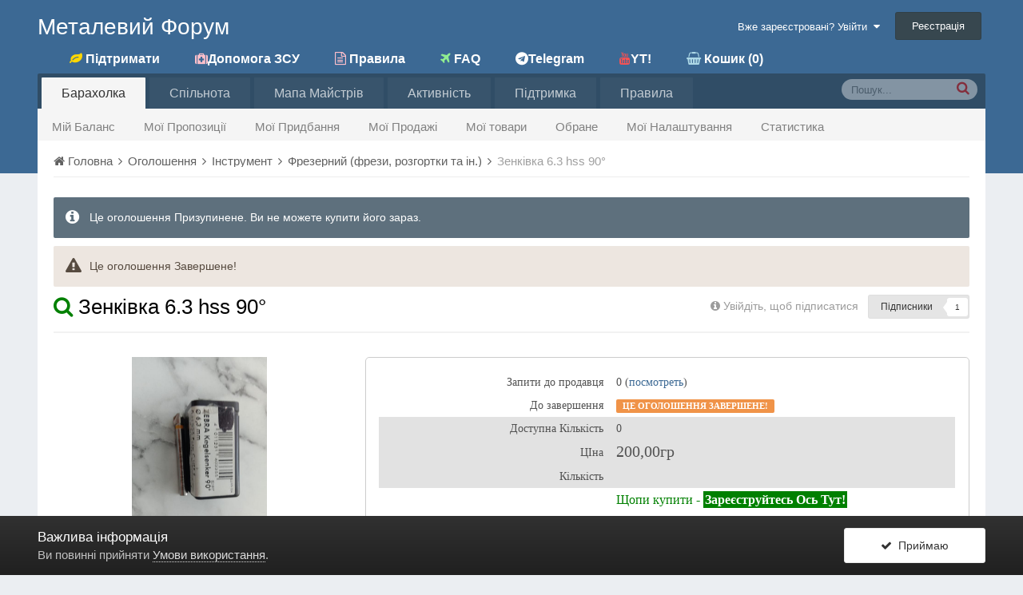

--- FILE ---
content_type: text/html;charset=UTF-8
request_url: http://chipmaker.com.ua/index.php?/classifieds/item/325400-%D0%B7%D0%B5%D0%BD%D0%BA%D1%96%D0%B2%D0%BA%D0%B0-63-hss-90%C2%B0
body_size: 18246
content:
<!DOCTYPE html><html lang="uk-UA" dir="ltr"><head><!-- 'test' "test" --><title>Зенківка 6.3 hss 90° - Фрезерний (фрези, розгортки та ін.) - Металічний форум</title>
<!--[if lt IE 9]>
         <link rel="stylesheet" type="text/css" href="http://chipmaker.com.ua/uploads/css_built_1/5e61784858ad3c11f00b5706d12afe52_ie8.css.768e2cf4102c38eebacbe9481de92b84.css">
          <script src="//chipmaker.com.ua/applications/core/interface/html5shiv/html5shiv.js"></script>
       <![endif]-->
      
     
<!-- For Viber -->

  <meta property="og:image_1" content="{\IPS\Output::i()->metaTags['og:image']|raw}" /> 


<meta charset="utf-8">

	<meta name="viewport" content="width=device-width, initial-scale=1">



	
		
			
				<meta property="og:image" content="http://chipmaker.com.ua/uploads/monthly_2024_07/IMG-20240709-WA0062_082801.thumb.jpg.423bbf9c4726d82108ce571457584c2f.jpg">
			
		
	

	
		
			
				<meta property="og:image_1" content="http://chipmaker.com.ua/uploads/monthly_2024_07/IMG-20240709-WA0062_082801.thumb.jpg.423bbf9c4726d82108ce571457584c2f.jpg">
			
		
	

	
		
			
				<meta name="description" content="Зенківка d6.3 виробництва Німеччини 
Виготовлено з швидкорізної сталі hsse
По алюмінію ">
			
		
	

	
		
			
				<meta property="og:title" content="Зенківка 6.3 hss 90°">
			
		
	

	
		
			
				<meta property="og:type" content="object">
			
		
	

	
		
			
				<meta property="og:url" content="http://chipmaker.com.ua/index.php?app=classifieds&amp;module=classifieds&amp;controller=view&amp;id=325400">
			
		
	

	
		
			
				<meta property="og:description" content="Зенківка d6.3 виробництва Німеччини 
Виготовлено з швидкорізної сталі hsse
По алюмінію ">
			
		
	

	
		
			
				<meta property="og:updated_time" content="2024-07-11T21:08:19Z">
			
		
	

	
		
			
				<meta property="og:site_name" content="Металічний форум">
			
		
	

	
		
			
				<meta property="og:locale" content="uk_UA">
			
		
	

<meta name="theme-color" content="#3c6994">
<link rel="canonical" href="http://chipmaker.com.ua/index.php?app=classifieds&amp;module=classifieds&amp;controller=view&amp;id=325400" />


      <!-- include css next -->
     
<!-- **1 -->



<!--  css check 1 -->

	<link rel='stylesheet' href='//chipmaker.com.ua/uploads/css_built_1/341e4a57816af3ba440d891ca87450ff_framework.css.58c0a679a524418381c61427ce58bfc9.css?v=3ffb2c9035' media='all'>


<!--  css check 1 -->

	<link rel='stylesheet' href='//chipmaker.com.ua/uploads/css_built_1/05e81b71abe4f22d6eb8d1a929494829_responsive.css.a60d034d79213b6cf6171d9b5c558f48.css?v=3ffb2c9035' media='all'>


<!--  css check 1 -->

	<link rel='stylesheet' href='//chipmaker.com.ua/uploads/css_built_1/20446cf2d164adcc029377cb04d43d17_flags.css.5741f8c6945d77f820a244372dbd818d.css?v=3ffb2c9035' media='all'>


<!--  css check 1 -->

	<link rel='stylesheet' href='//chipmaker.com.ua/uploads/css_built_1/90eb5adf50a8c640f633d47fd7eb1778_core.css.292482de9045f09786e45d6e7e4b8daf.css?v=3ffb2c9035' media='all'>


<!--  css check 1 -->

	<link rel='stylesheet' href='//chipmaker.com.ua/uploads/css_built_1/5a0da001ccc2200dc5625c3f3934497d_core_responsive.css.a58f9602c57db6f4726fd2b49809f9e2.css?v=3ffb2c9035' media='all'>


<!--  css check 1 -->

	<link rel='stylesheet' href='//chipmaker.com.ua/uploads/css_built_1/f2cdaaf0c4757a8d70ccb4cd6b146bfe_classifieds.css.fd1795b3275005db4d58a14324487f29.css?v=3ffb2c9035' media='all'>


<!-- **2 -->


<link rel='stylesheet' href='//chipmaker.com.ua/uploads/css_built_1/258adbb6e4f3e83cd3b355f84e3fa002_custom.css.8d8329bbb0418bf922f07daee8f177a6.css?v=3ffb2c9035' media='all'>




<link rel='stylesheet' href='/cust/style.css' media='all'>
<link rel='stylesheet' href='/cust/css/flag-icon.min.css' media='all'>
	 <!-- end include css  -->      
     
     


<link rel='shortcut icon' href='/uploads/chip3.ico' />

     <meta itemprop="url" content="//chipmaker.com.ua/">
<meta_legacy itemprop="url" content="http://chipmaker.com.ua/"></meta_legacy></head><body class="ipsApp ipsApp_front ipsJS_none ipsClearfix " data-controller="core.front.core.app"  data-message=""  data-pageapp="classifieds" data-pagelocation="front" data-pagemodule="classifieds" data-pagecontroller="view" itemscope itemtype="http://schema.org/WebSite">
    



    
    



  
    
    <div class="test" style="display:none;">
      wtf!
		

	<ul id="elUserNav" class="ipsList_inline cSignedOut ipsClearfix ipsResponsive_hidePhone ipsResponsive_block">
<!-- ARSEN 1115A+ASD  here -->
	


	<li class='cUserNav_icon ipsHide' id='elCart_container'></li>
	<li class='elUserNav_sep ipsHide' id='elCart_sep'></li>

<li id="elSignInLink">
			
				<a href="//chipmaker.com.ua/index.php?/login/" data-ipsmenu-closeonclick="false" data-ipsmenu id="elUserSignIn">
					Вже зареєстровані? Увійти  <i class="fa fa-caret-down"></i>
				</a>
			
			
<div id="elUserSignIn_menu" class="ipsMenu ipsMenu_auto ipsHide">
	<div data-role="loginForm">
		
			<div class="ipsColumns ipsColumns_noSpacing">
				<div class="ipsColumn ipsColumn_wide" id="elUserSignIn_internal">
		
		
			
				
<form accept-charset="utf-8" class="ipsPad ipsForm ipsForm_vertical" method="post" action="http://chipmaker.com.ua/index.php?/login/" data-ipsValidation novalidate>
	<input type="hidden" name="login__standard_submitted" value="1">
	
		<input type="hidden" name="csrfKey" value="60b8de786e9223d65e71587988cb7938">
	
	<h4 class="ipsType_sectionHead">Увійти</h4>
	<br><br>
	<ul class="ipsList_reset">
		
			
				
					<li class="ipsFieldRow ipsFieldRow_noLabel ipsFieldRow_fullWidth">
						<input type="text" required placeholder="Ім'я користувача або email-адреса" name="auth" id="auth">
					</li>
				
			
				
					<li class="ipsFieldRow ipsFieldRow_noLabel ipsFieldRow_fullWidth">
						<input type="password" required placeholder="Пароль" name="password" id="password">
					</li>
				
			
				
					
<li class="ipsFieldRow ipsFieldRow_checkbox ipsClearfix " id="9c7ffa65f11c317804907d1e35f70d9d">
	
		
		
<input type="hidden" name="remember_me" value="0">
<span class="ipsCustomInput">
	<input
		type="checkbox"
		role="checkbox"
		name="remember_me_checkbox"
		value="1"
		id="check_9c7ffa65f11c317804907d1e35f70d9d"
		data-toggle-id="9c7ffa65f11c317804907d1e35f70d9d"
		checked aria-checked='true'
		
		
		
		
		
		
	>
	
	<span></span>
</span>


		
		<div class="ipsFieldRow_content">
			<label class="ipsFieldRow_label" for="check_9c7ffa65f11c317804907d1e35f70d9d">Запам'ятати мене </label>
			


<span class="ipsFieldRow_desc">
	Не рекомендується на загальнодоступних комп'ютерах
</span>
			
			
		</div>
	
</li>
				
			
				
					
<li class="ipsFieldRow ipsFieldRow_checkbox ipsClearfix " id="447c4ee74bbd7ef2ff264d7b7231e3e7">
	
		
		
<input type="hidden" name="signin_anonymous" value="0">
<span class="ipsCustomInput">
	<input
		type="checkbox"
		role="checkbox"
		name="signin_anonymous_checkbox"
		value="1"
		id="check_447c4ee74bbd7ef2ff264d7b7231e3e7"
		data-toggle-id="447c4ee74bbd7ef2ff264d7b7231e3e7"
		aria-checked='false'
		
		
		
		
		
		
	>
	
	<span></span>
</span>


		
		<div class="ipsFieldRow_content">
			<label class="ipsFieldRow_label" for="check_447c4ee74bbd7ef2ff264d7b7231e3e7">Увійти анонімно </label>
			
			
			
		</div>
	
</li>
				
			
		
		<li class="ipsFieldRow ipsFieldRow_fullWidth">
			<br>
			<button type="submit" class="ipsButton ipsButton_primary ipsButton_small" id="elSignIn_submit">Увійти</button>
			<br>
			<p class="ipsType_right ipsType_small">
				<a href="//chipmaker.com.ua/index.php?/lostpassword/" data-ipsDialog data-ipsDialog-title="Забули пароль?">Забули пароль?</a>
			</p>
		</li>
	</ul>
</form>
			
		
			
		
			
		
		
				</div>
				<div class="ipsColumn ipsColumn_wide">
                  
				</div>
			</div>
		
	</div>
</div>
		</li>
		
			<li>
				<a href="//chipmaker.com.ua/index.php?/register/" id="elRegisterButton" class="ipsButton ipsButton_normal ipsButton_primary">
					Реєстрація
				</a>
			</li>
		
	</ul>

    </div>
     
    
    
    
    
     
     
     
      <a href="#elContent" class="ipsHide" title="Перейти до основного вмісту" accesskey="m">Перейти до вмісту</a>
     
      <div id="ipsLayout_header" class="ipsClearfix">
            

            

            
<ul id='elMobileNav' class='ipsList_inline ipsResponsive_hideDesktop ipsResponsive_block' data-controller='core.front.core.mobileNav' data-default="classifieds_advert">
	
		
			
			
				
				
			
				
				
			
				
					<li id='elMobileBreadcrumb'>
						<a href='http://chipmaker.com.ua/index.php?app=classifieds&amp;module=classifieds&amp;controller=browse&amp;id=31'>
							<span>Фрезерний (фрези, розгортки та ін.)</span>
						</a>
					</li>
				
				
			
				
				
			
		
	
	
	
	<li >
		<a data-action="defaultStream" class='ipsType_light'  href='http://chipmaker.com.ua/index.php?/discover/'><i class='icon-newspaper'></i></a>
	</li>

	
		<li class='ipsJS_show'>
			<a href='//chipmaker.com.ua/index.php?/search/' data-action="mobileSearch"><i class='fa fa-search'></i></a>
		</li>
	
	<li data-ipsDrawer data-ipsDrawer-drawerElem='#elMobileDrawer'>
		<a href='#'>
			
			
				
			
			
			
			<i class="fa fa-navicon"></i>
		</a>
	</li>
</ul>
           <header><div class="ipsLayout_container"   >
                   



<!-- arsen here -->
<a
   
   		href='http://chipmaker.com.ua/'
   
   
  
   id="elSiteTitle" accesskey='1' >
  
  
  
  	
  	  Металевий Форум
	
  
  
</a>
<br />
<a  href="http://chipmaker.com.ua/index.php?/classifieds/myorder/&do=donatepay_page" id="logoRegul" data-ipstooltip="" _title="Донейт - безкорисна допомога сайту"><strong><i style="color:gold;" class="fa fa-leaf"></i> Підтримати</strong></a>
<a  href="http://chipmaker.com.ua/index.php?/topic/22091-%D0%BF%D0%BE%D0%B2%D0%B5%D1%80%D0%B1%D0%B0%D0%BD%D0%BA%D0%B8-%D0%B4%D0%BB%D1%8F-%D0%B7%D1%81%D1%83/&do=getLastComment" id="logoRegul" data-ipstooltip="" _title="Підтримайте наших військових аптечками!"><strong><i style="color:pink;" class="fa fa-medkit "></i>Допомога ЗСУ</strong></a>
<a  href="http://chipmaker.com.ua/index.php?/guidelines/" id="logoRegul" data-ipstooltip="" _title="Правила поведінки для людей"><strong><i style="color:pink;" class="fa fa-file-text-o"></i> Правила</strong></a>
<a  href="http://chipmaker.com.ua/index.php?/topic/538-help/" id="logoRegul" data-ipstooltip="" _title="ЧЗТВ - скорочення від Часті Запитання та Відповіді"><strong><i style="color:lightgreen;" class="fa fa-plane"></i> FAQ </strong></a>
<a  href="https://t.me/chipmakercomua_bot" id="logoRegul" data-ipstooltip="" title="Новини Барахолки в Телеграмі"><strong><i style="color:light-blue;" class="fa fa-telegram"></i>Telegram</strong></a>
<!-- <a  href="viber://pa?chatURI=metalforum" id="logoRegul" data-ipstooltip="" title="Новини Барахолки в Вайбері"><strong><i style="color:#7360F2;" class="fa fa-play-circle fa-spin fa-fw"></i>Viber</strong></a> -->
<a  href="https://www.youtube.com/playlist?list=PL9VjmQMEdTQPosT2lOEcCJyo_DEsfe33q" id="logoRegul" data-ipstooltip="" _title="Видео туториалы по работе с сайтом "><strong><i style="color:#FF5151;" class="fa fa-youtube"></i>YT!</strong></a>



<a href="http://chipmaker.com.ua/index.php?/classifieds/advlist/&do=users_wl_by_sellers" id="logoRegul" data-ipstooltip="" _title="Обране - групування по покупцеві"><strong><i style="color:lightblue;" class="fa fa-shopping-basket"></i> Кошик (0)</strong></a>


                 

	<ul id="elUserNav" class="ipsList_inline cSignedOut ipsClearfix ipsResponsive_hidePhone ipsResponsive_block">
<!-- ARSEN 1115A+ASD  here -->
	


	<li class='cUserNav_icon ipsHide' id='elCart_container'></li>
	<li class='elUserNav_sep ipsHide' id='elCart_sep'></li>

<li id="elSignInLink">
			
				<a href="//chipmaker.com.ua/index.php?/login/" data-ipsmenu-closeonclick="false" data-ipsmenu id="elUserSignIn">
					Вже зареєстровані? Увійти  <i class="fa fa-caret-down"></i>
				</a>
			
			
<div id="elUserSignIn_menu" class="ipsMenu ipsMenu_auto ipsHide">
	<div data-role="loginForm">
		
			<div class="ipsColumns ipsColumns_noSpacing">
				<div class="ipsColumn ipsColumn_wide" id="elUserSignIn_internal">
		
		
			
				
<form accept-charset="utf-8" class="ipsPad ipsForm ipsForm_vertical" method="post" action="http://chipmaker.com.ua/index.php?/login/" data-ipsValidation novalidate>
	<input type="hidden" name="login__standard_submitted" value="1">
	
		<input type="hidden" name="csrfKey" value="60b8de786e9223d65e71587988cb7938">
	
	<h4 class="ipsType_sectionHead">Увійти</h4>
	<br><br>
	<ul class="ipsList_reset">
		
			
				
					<li class="ipsFieldRow ipsFieldRow_noLabel ipsFieldRow_fullWidth">
						<input type="text" required placeholder="Ім'я користувача або email-адреса" name="auth" id="auth">
					</li>
				
			
				
					<li class="ipsFieldRow ipsFieldRow_noLabel ipsFieldRow_fullWidth">
						<input type="password" required placeholder="Пароль" name="password" id="password">
					</li>
				
			
				
					
<li class="ipsFieldRow ipsFieldRow_checkbox ipsClearfix " id="9c7ffa65f11c317804907d1e35f70d9d">
	
		
		
<input type="hidden" name="remember_me" value="0">
<span class="ipsCustomInput">
	<input
		type="checkbox"
		role="checkbox"
		name="remember_me_checkbox"
		value="1"
		id="check_9c7ffa65f11c317804907d1e35f70d9d"
		data-toggle-id="9c7ffa65f11c317804907d1e35f70d9d"
		checked aria-checked='true'
		
		
		
		
		
		
	>
	
	<span></span>
</span>


		
		<div class="ipsFieldRow_content">
			<label class="ipsFieldRow_label" for="check_9c7ffa65f11c317804907d1e35f70d9d">Запам'ятати мене </label>
			


<span class="ipsFieldRow_desc">
	Не рекомендується на загальнодоступних комп'ютерах
</span>
			
			
		</div>
	
</li>
				
			
				
					
<li class="ipsFieldRow ipsFieldRow_checkbox ipsClearfix " id="447c4ee74bbd7ef2ff264d7b7231e3e7">
	
		
		
<input type="hidden" name="signin_anonymous" value="0">
<span class="ipsCustomInput">
	<input
		type="checkbox"
		role="checkbox"
		name="signin_anonymous_checkbox"
		value="1"
		id="check_447c4ee74bbd7ef2ff264d7b7231e3e7"
		data-toggle-id="447c4ee74bbd7ef2ff264d7b7231e3e7"
		aria-checked='false'
		
		
		
		
		
		
	>
	
	<span></span>
</span>


		
		<div class="ipsFieldRow_content">
			<label class="ipsFieldRow_label" for="check_447c4ee74bbd7ef2ff264d7b7231e3e7">Увійти анонімно </label>
			
			
			
		</div>
	
</li>
				
			
		
		<li class="ipsFieldRow ipsFieldRow_fullWidth">
			<br>
			<button type="submit" class="ipsButton ipsButton_primary ipsButton_small" id="elSignIn_submit">Увійти</button>
			<br>
			<p class="ipsType_right ipsType_small">
				<a href="//chipmaker.com.ua/index.php?/lostpassword/" data-ipsDialog data-ipsDialog-title="Забули пароль?">Забули пароль?</a>
			</p>
		</li>
	</ul>
</form>
			
		
			
		
			
		
		
				</div>
				<div class="ipsColumn ipsColumn_wide">
                  
				</div>
			</div>
		
	</div>
</div>
		</li>
		
			<li>
				<a href="//chipmaker.com.ua/index.php?/register/" id="elRegisterButton" class="ipsButton ipsButton_normal ipsButton_primary">
					Реєстрація
				</a>
			</li>
		
	</ul>

                </div>
            </header>
         



	<nav class="ipsLayout_container" data-controller="core.front.core.navBar">
		<div class="ipsNavBar_primary  ipsClearfix">
			
				<div style="display:none1;" id="elSearch" class="ipsPos_right" data-controller="core.front.core.quickSearch" itemprop="potentialAction" itemscope itemtype="http://schema.org/SearchAction" data-default="classifieds_advert">

                    
                    
					    <form accept-charset="utf-8" action="/index.php?/classifieds/advlist/&do=search_form_v2&" method="post">
                      
						<meta itemprop="target" content="//chipmaker.com.ua/index.php?/search/&amp;q={q}">
						<a href="#" id="elSearchFilter" data-ipsMenu data-ipsMenu-selectable="radio" data-ipsMenu-appendTo="#elSearch" class="ipsHide">
							<span data-role="searchingIn">
								
									
										Це оголошення
										
										
										<input name="item" value="325400" data-role="searchFilter" type="hidden">
										
								
							</span>
							<i class="fa fa-caret-down"></i>
						</a>
						<input type="hidden" name="type" value="classifieds_advert" data-role="searchFilter">
						<ul id="elSearchFilter_menu" class="ipsMenu ipsMenu_selectable ipsMenu_narrow ipsHide">
							<li class="ipsMenu_item " data-ipsMenuValue="all">
								<a href="//chipmaker.com.ua/index.php?app=core&amp;module=search&amp;controller=search&amp;csrfKey=60b8de786e9223d65e71587988cb7938" title="Скрізь">Скрізь</a>
							</li>
							<li class="ipsMenu_sep"><hr></li>
							
								
								
									<li class="ipsMenu_item ipsMenu_itemChecked" data-ipsMenuValue="{&quot;type&quot;:&quot;classifieds_advert&quot;,&quot;item&quot;:325400}" data-options="{&quot;type&quot;:&quot;classifieds_advert&quot;,&quot;item&quot;:325400}">
										<a href="#">Це оголошення</a>
									</li>
								
									<li class="ipsMenu_item " data-ipsMenuValue="{&quot;type&quot;:&quot;classifieds_advert&quot;,&quot;nodes&quot;:31}" data-options="{&quot;type&quot;:&quot;classifieds_advert&quot;,&quot;nodes&quot;:31}">
										<a href="#">Це Категорія</a>
									</li>
								
								<li class="ipsMenu_sep"><hr></li>
							
							<li data-role="globalSearchMenuOptions"></li>
							<li class="ipsMenu_item ipsMenu_itemNonSelect">
								<a href="//chipmaker.com.ua/index.php?/search/" accesskey="4"><i class="fa fa-cog"></i> Розширений пошук</a>
							</li>
						</ul>
						<input type="search" id="elSearchField" placeholder="Пошук..." name="q" itemprop="query-input">
                           
						<button style="color:red;" title="Поиск-2 для барахолки"  type="submit"><i class="fa fa-search"></i></button>
					</form>
				</div>
			
			<ul data-role="primaryNavBar" class="ipsResponsive_showDesktop ipsResponsive_block">
				



	
		
		
			
		
		<li class="ipsNavBar_active" data-active id="elNavSecondary_34" data-role="navBarItem" data-navApp="classifieds" data-navExt="classifieds">
			
			
				<a href="http://chipmaker.com.ua/index.php?/classifieds/"  data-navItem-id="34" data-navDefault>
					Барахолка
				</a>
			
			
				<ul class="ipsNavBar_secondary " data-role="secondaryNavBar">
					



	
		
		
		<li  id="elNavSecondary_62" data-role="navBarItem" data-navApp="core" data-navExt="CustomItem">
			
			
				<a href="http://chipmaker.com.ua/index.php?/classifieds/advlist/&amp;do=myfinances"  data-navItem-id="62" >
					Мій Баланс
				</a>
			
			
		</li>
	

	
		
		
		<li  id="elNavSecondary_64" data-role="navBarItem" data-navApp="core" data-navExt="CustomItem">
			
			
				<a href="http://chipmaker.com.ua/index.php?/classifieds/advlist/&amp;do=proposals"  data-navItem-id="64" >
					Мої Пропозиції
				</a>
			
			
		</li>
	

	
		
		
		<li  id="elNavSecondary_48" data-role="navBarItem" data-navApp="core" data-navExt="CustomItem">
			
			
				<a href="http://chipmaker.com.ua/index.php?/classifieds/myorder/"  data-navItem-id="48" >
					Мої Придбання
				</a>
			
			
		</li>
	

	
		
		
		<li  id="elNavSecondary_45" data-role="navBarItem" data-navApp="core" data-navExt="CustomItem">
			
			
				<a href="http://chipmaker.com.ua/index.php?/classifieds/myorder/seller/"  data-navItem-id="45" >
					Мої Продажі
				</a>
			
			
		</li>
	

	
		
		
		<li  id="elNavSecondary_44" data-role="navBarItem" data-navApp="classifieds" data-navExt="myadv">
			
			
				<a href="http://chipmaker.com.ua/index.php?app=classifieds&amp;module=myadv&amp;controller=myadv"  data-navItem-id="44" >
					Мої товари
				</a>
			
			
		</li>
	

	
		
		
		<li  id="elNavSecondary_57" data-role="navBarItem" data-navApp="core" data-navExt="CustomItem">
			
			
				<a href="http://chipmaker.com.ua/index.php?app=classifieds&amp;module=classifieds&amp;controller=browse&amp;do=viewWishlist"  data-navItem-id="57" >
					Обране
				</a>
			
			
		</li>
	

	
		
		
		<li  id="elNavSecondary_55" data-role="navBarItem" data-navApp="core" data-navExt="CustomItem">
			
			
				<a href="http://chipmaker.com.ua/index.php?/settings/"  data-navItem-id="55" >
					Мої Налаштування
				</a>
			
			
		</li>
	

	
		
		
		<li  id="elNavSecondary_58" data-role="navBarItem" data-navApp="cms" data-navExt="Pages">
			
			
				<a href="http://chipmaker.com.ua/index.php?/statistics.html/"  data-navItem-id="58" >
					Статистика
				</a>
			
			
		</li>
	

	

	

					<li class='ipsHide' id='elNavigationMore_34' data-role='navMore'>
						<a href='#' data-ipsMenu data-ipsMenu-appendTo='#elNavigationMore_34' id='elNavigationMore_34_dropdown'>Більше <i class='fa fa-caret-down'></i></a>
						<ul class='ipsHide ipsMenu ipsMenu_auto' id='elNavigationMore_34_dropdown_menu' data-role='moreDropdown'></ul>
					</li>
				</ul>
			
		</li>
	

	

	
		
		
		<li  id="elNavSecondary_1" data-role="navBarItem" data-navApp="core" data-navExt="CustomItem">
			
			
				<a href="http://chipmaker.com.ua"  data-navItem-id="1" >
					Спільнота
				</a>
			
			
				<ul class="ipsNavBar_secondary ipsHide" data-role="secondaryNavBar">
					



	

	
		
		
		<li  id="elNavSecondary_9" data-role="navBarItem" data-navApp="downloads" data-navExt="Downloads">
			
			
				<a href="http://chipmaker.com.ua/index.php?/files/"  data-navItem-id="9" >
					Файли
				</a>
			
			
		</li>
	

	
		
		
		<li  id="elNavSecondary_27" data-role="navBarItem" data-navApp="gallery" data-navExt="Gallery">
			
			
				<a href="http://chipmaker.com.ua/index.php?/gallery/"  data-navItem-id="27" >
					Галерея
				</a>
			
			
		</li>
	

	
		
		
		<li  id="elNavSecondary_28" data-role="navBarItem" data-navApp="blog" data-navExt="Blogs">
			
			
				<a href="http://chipmaker.com.ua/index.php?/blogs/"  data-navItem-id="28" >
					Блоги
				</a>
			
			
		</li>
	

	

	
		
		
		<li  id="elNavSecondary_63" data-role="navBarItem" data-navApp="core" data-navExt="CustomItem">
			
			
				<a href="http://chipmaker.com.ua/index.php?app=forums&amp;module=forums&amp;controller=forums&amp;do=tune"  data-navItem-id="63" >
					Керувати
				</a>
			
			
		</li>
	

					<li class='ipsHide' id='elNavigationMore_1' data-role='navMore'>
						<a href='#' data-ipsMenu data-ipsMenu-appendTo='#elNavigationMore_1' id='elNavigationMore_1_dropdown'>Більше <i class='fa fa-caret-down'></i></a>
						<ul class='ipsHide ipsMenu ipsMenu_auto' id='elNavigationMore_1_dropdown_menu' data-role='moreDropdown'></ul>
					</li>
				</ul>
			
		</li>
	

	
		
		
		<li  id="elNavSecondary_56" data-role="navBarItem" data-navApp="cms" data-navExt="Pages">
			
			
				<a href="http://chipmaker.com.ua/index.php?/mastermap.phtml/"  data-navItem-id="56" >
					Мапа Майстрів
				</a>
			
			
		</li>
	

	

	
		
		
		<li  id="elNavSecondary_2" data-role="navBarItem" data-navApp="core" data-navExt="CustomItem">
			
			
				<a href="http://chipmaker.com.ua/index.php?/discover/"  data-navItem-id="2" >
					Активність
				</a>
			
			
				<ul class="ipsNavBar_secondary ipsHide" data-role="secondaryNavBar">
					



	
		
		
		<li  id="elNavSecondary_3" data-role="navBarItem" data-navApp="core" data-navExt="AllActivity">
			
			
				<a href="http://chipmaker.com.ua/index.php?/discover/"  data-navItem-id="3" >
					Вся активність
				</a>
			
			
		</li>
	

	

	

	

	
		
		
		<li  id="elNavSecondary_7" data-role="navBarItem" data-navApp="core" data-navExt="Search">
			
			
				<a href="http://chipmaker.com.ua/index.php?/search/"  data-navItem-id="7" >
					Пошук
				</a>
			
			
		</li>
	

					<li class='ipsHide' id='elNavigationMore_2' data-role='navMore'>
						<a href='#' data-ipsMenu data-ipsMenu-appendTo='#elNavigationMore_2' id='elNavigationMore_2_dropdown'>Більше <i class='fa fa-caret-down'></i></a>
						<ul class='ipsHide ipsMenu ipsMenu_auto' id='elNavigationMore_2_dropdown_menu' data-role='moreDropdown'></ul>
					</li>
				</ul>
			
		</li>
	

	

	
		
		
		<li  id="elNavSecondary_23" data-role="navBarItem" data-navApp="core" data-navExt="CustomItem">
			
			
				<a href="http://chipmaker.com.ua/index.php?/support/"  data-navItem-id="23" >
					Підтримка
				</a>
			
			
				<ul class="ipsNavBar_secondary ipsHide" data-role="secondaryNavBar">
					



	
		
		
		<li  id="elNavSecondary_24" data-role="navBarItem" data-navApp="nexus" data-navExt="Support">
			
			
				<a href="http://chipmaker.com.ua/index.php?/support/"  data-navItem-id="24" >
					Підтримка
				</a>
			
			
		</li>
	

	

					<li class='ipsHide' id='elNavigationMore_23' data-role='navMore'>
						<a href='#' data-ipsMenu data-ipsMenu-appendTo='#elNavigationMore_23' id='elNavigationMore_23_dropdown'>Більше <i class='fa fa-caret-down'></i></a>
						<ul class='ipsHide ipsMenu ipsMenu_auto' id='elNavigationMore_23_dropdown_menu' data-role='moreDropdown'></ul>
					</li>
				</ul>
			
		</li>
	

	
		
		
		<li  id="elNavSecondary_30" data-role="navBarItem" data-navApp="core" data-navExt="Guidelines">
			
			
				<a href="http://chipmaker.com.ua/index.php?/guidelines/"  data-navItem-id="30" >
					Правила
				</a>
			
			
		</li>
	

				<li class="ipsHide" id="elNavigationMore" data-role="navMore">
					<a href="#" data-ipsMenu data-ipsMenu-appendTo="#elNavigationMore" id="elNavigationMore_dropdown">Більше</a>
					<ul class="ipsNavBar_secondary ipsHide" data-role="secondaryNavBar">
						<li class="ipsHide" id="elNavigationMore_more" data-role="navMore">
							<a href="#" data-ipsMenu data-ipsMenu-appendTo="#elNavigationMore_more" id="elNavigationMore_more_dropdown">Більше <i class="fa fa-caret-down"></i></a>
							<ul class="ipsHide ipsMenu ipsMenu_auto" id="elNavigationMore_more_dropdown_menu" data-role="moreDropdown"></ul>
						</li>
					</ul>
				</li>
			</ul>
		</div>
	</nav>

       </div>
        <main role="main" id="ipsLayout_body" class="ipsLayout_container"><div id="ipsLayout_contentArea">
                <div id="ipsLayout_contentWrapper">
                 
<nav class="ipsBreadcrumb ipsBreadcrumb_top ipsFaded_withHover">
	

	<ul class="ipsList_inline ipsPos_right">
		
      
	</ul>

	<ul itemscope itemtype="http://schema.org/BreadcrumbList">
		<li  itemprop="itemListElement" itemscope itemtype="http://schema.org/ListItem">
			<a title="Головна" href="http://chipmaker.com.ua/" itemscope itemtype="http://schema.org/Thing" itemprop="item">
				<span itemprop="name"><i class="fa fa-home"></i> Головна <i class="fa fa-angle-right"></i></span>
			</a>
			<meta itemprop="position" content="1">
		</li>
		
		
			<li  itemprop="itemListElement" itemscope itemtype="http://schema.org/ListItem">
				
					<a href="http://chipmaker.com.ua/index.php?/classifieds/&amp;module=classifieds&amp;controller=browse" itemscope itemtype="http://schema.org/Thing" itemprop="item">
						<span itemprop="name">Оголошення <i class="fa fa-angle-right"></i></span>
					</a>
				
				<meta itemprop="position" content="2">
			</li>
			
		
			<li  itemprop="itemListElement" itemscope itemtype="http://schema.org/ListItem">
				
					<a href="http://chipmaker.com.ua/index.php?app=classifieds&amp;module=classifieds&amp;controller=browse&amp;id=6" itemscope itemtype="http://schema.org/Thing" itemprop="item">
						<span itemprop="name">Інструмент <i class="fa fa-angle-right"></i></span>
					</a>
				
				<meta itemprop="position" content="3">
			</li>
			
		
			<li  itemprop="itemListElement" itemscope itemtype="http://schema.org/ListItem">
				
					<a href="http://chipmaker.com.ua/index.php?app=classifieds&amp;module=classifieds&amp;controller=browse&amp;id=31" itemscope itemtype="http://schema.org/Thing" itemprop="item">
						<span itemprop="name">Фрезерний (фрези, розгортки та ін.) <i class="fa fa-angle-right"></i></span>
					</a>
				
				<meta itemprop="position" content="4">
			</li>
			
		
			<li  itemprop="itemListElement" itemscope itemtype="http://schema.org/ListItem">
				
					Зенківка 6.3 hss 90°
				
				<meta itemprop="position" content="5">
			</li>
			
		
	</ul>
</nav>
                  
                  <div id="ipsLayout_mainArea">
                       <a id="elContent"></a>

                    
                    
                      
                        
                        

	<div class="cWidgetContainer "  data-role="widgetReceiver" data-orientation="horizontal" data-widgetArea="header">
		<ul class="ipsList_reset">
			
				
					
					<li class="ipsWidget ipsWidget_horizontal ipsBox" data-blockID="app_classifieds_userMessage_ir72r4rdk" data-blockConfig="true" data-blockTitle="block_userMessage" data-controller="core.front.widgets.block">







<script type='text/javascript' src="/map/js/jquery-1.8.3.min.js"></script>
<script type='text/javascript' src="/map/js/jquery-ui-1.8.9.custom.min.js "></script>

  <script type='text/javascript'>
  $(".iamok_custom").click(function(){
    $(".box_review").show();
    return false; 
    });
    
 $(".iamok_s_custom").click(function(){
    $(".s_box_review").show();
    return false; 
    });
    
    $(".reviewb_send").click(function(){
      $.post(
       	"index.php?/classifieds/advlist/&do=group_review",
       {
         rating:$(".review_rating").val(),
         review_text:$(".review_text").val()
       },
       function(ret){
         alert(ret.message);
         if (ret.success)
           location.reload(); 
       },
       "json"
       );
      return false;
      });
    
    $(".s_review_send").click(function(){
      console.log(123);
      $.post(
       	"index.php?/classifieds/advlist/&do=s_group_review",
       {
         rating:$(".s_review_rating").val(),
         review_text:$(".s_review_text").val()
       },
       function(ret){
         alert(ret.message);
         if (ret.success)
           location.reload();
       },
       "json"
       );
      return false;
      });

 </script></li>
				
					
					<li class="ipsWidget ipsWidget_horizontal ipsBox ipsWidgetHide ipsHide" data-blockID="app_core_announcements_announcements" data-blockConfig="true" data-blockTitle="Оголошення" data-controller="core.front.widgets.block"></li>
				
			
		</ul>
	</div>

                        














      
      

<div itemscope itemtype="http://schema.org/CreativeWork">
	
		<div class="ipsMessage ipsMessage_info">
		Це оголошення Призупинене. Ви не можете купити його зараз.
		</div>
	
	
		<div class="ipsMessage ipsMessage_warning">
			Це оголошення Завершене!
		</div>
	
	

	

	

	<div class=" ipsClearfix">
      
      
      
		<div >
          
		  

          
			<div class="ipsPos_right ipsResponsive_noFloat ipsResponsive_hidePhone">
				

<div data-followApp='classifieds' data-followArea='advert' data-followID='325400' data-controller='core.front.core.followButton'>
	
		<span class='ipsType_light ipsType_blendLinks ipsResponsive_hidePhone ipsResponsive_inline'><i class='fa fa-info-circle'></i> <a href='//chipmaker.com.ua/index.php?/login/' title='Перейти на сторінку входу'>Увійдіть, щоб підписатися</a>&nbsp;&nbsp;</span>
	
	

	<div class="ipsFollow ipsPos_middle ipsButton ipsButton_light ipsButton_verySmall " data-role="followButton">
		
			<a href='//chipmaker.com.ua/index.php?app=core&amp;module=system&amp;controller=notifications&amp;do=followers&amp;follow_app=classifieds&amp;follow_area=advert&amp;follow_id=325400' title='Хто підписався?' class='ipsType_blendLinks ipsType_noUnderline' data-ipsTooltip data-ipsDialog data-ipsDialog-size='narrow' data-ipsDialog-title='Хто підписаний на це'>
		
				<span>Підписники</span>
				<span class='ipsCommentCount'>1</span>
		
			</a>
		
	</div>

</div>
			</div>

			<div class="ipsResponsive_hidePhone1">
              
              

              

          
          	
              
          
          
              
              
              
				<h1 class="ipsType_pageTitle ipsType_break">
					
					
					
					
					
					
					
                  
                  
                  
                    <a style="color:green;" href="http://chipmaker.com.ua/index.php?/classifieds/advlist/&do=search_form_v2&q=Зенківка 6.3 hss 90°" title="Найти аналогичные объявления"><i class="fa fa-search"></i></a>

					Зенківка 6.3 hss 90°
				</h1>

				<div class="ipsSpacer_top">
					
				</div>
				<hr class="ipsHr">
			</div>
		</div>
	</div>
  
  

	

	
  
        


	<div class="ipsGrid ipsSpacer_top">
		
			
			<div class="ipsGrid_span4">
				<div class="ipsGrid_span12" data-controller="classifieds.front.item.screenshots" style="display: none;">
					<div class="ipsCarousel cClassifiedsCarouselBlock ipsClearfix" data-ipsCarousel data-ipsCarousel-showDots>
						<ul class="cClassifiedsCarousel" data-role="carouselItems">
							
								
									
								
								<li class="ipsAreaBackground_reset ipsType_blendLinks ipsClearfix  ipsPad_half ipsCarousel_item">
									<span style="background-image: url( 'http://chipmaker.com.ua/uploads/monthly_2024_07/IMG-20240709-WA0062_082801.jpg.4d4bab161a62d7f5339d552f4ea4d0a6.jpg' )"
										class=" ipsThumb ipsThumb_small ipsThumb_bg ipsCursor_pointer" data-ipsLightbox data-ipsLightbox-group="advert_325400" data-fullURL="http://chipmaker.com.ua/uploads/monthly_2024_07/IMG-20240709-WA0062_082801.jpg.4d4bab161a62d7f5339d552f4ea4d0a6.jpg">
									<img src="http://chipmaker.com.ua/uploads/monthly_2024_07/IMG-20240709-WA0062_082801.jpg.4d4bab161a62d7f5339d552f4ea4d0a6.jpg" alt="">
								</span>
								</li>
							
						</ul>
						<a href="#" class="ipsCarousel_nav ipsHide" data-action="prev"><i class="fa fa-chevron-left"></i></a>
						<a href="#" class="ipsCarousel_nav ipsHide" data-action="next"><i class="fa fa-chevron-right"></i></a>
					</div>
				</div>

				<div class="ipsGrid_span12">
					<div id="classifieds_fullsizeImage">
						<span class="ipsCursor_pointer" data-ipsLightbox data-ipsLightbox-group="advert_325400" data-fullURL="http://chipmaker.com.ua/uploads/monthly_2024_07/IMG-20240709-WA0062_082801.jpg.4d4bab161a62d7f5339d552f4ea4d0a6.jpg">
							<img src="http://chipmaker.com.ua/uploads/monthly_2024_07/IMG-20240709-WA0062_082801.jpg.4d4bab161a62d7f5339d552f4ea4d0a6.jpg" alt="">
						</span>
					</div>
				</div>
				

				

				<div class="ipsResponsive_hideTablet ipsResponsive_hideDesktop ">
					<h1 class="ipsType_pageTitle ipsType_break">
				

				
				
				
				
				

				Зенківка 6.3 hss 90°
			</h1>
                  

			<div class="ipsSpacer_top">
			
			</div>

			
				<p class="ipsType_pageTitle ipsType_reset ipsSpacer_top ipsSpacer_half">
					
						<span class="cFilePrice">200,00гр</span>
					
				</p>
			

			<hr class="ipsHr">
			</div>

			</div>
		
      

		<div class="ipsGrid_span8">
			<div class="mft-box p-a m-b-0">
				
				<table class="table">
					<tr>
						<td class="text-right td1">Запити до продавця</td>
						<td class="td2">
							
								0 (<a href="//chipmaker.com.ua/index.php?/classifieds/advlist/&do=hoverOrder&orderId=325400" data-ipshover="" data-ipshover-target="//chipmaker.com.ua/index.php?/classifieds/advlist/&do=hoverOrder&orderId=325400" class="ipsType_break_">посмотреть</a>)
							
						</td>
					</tr>
                  
                  

					<tr>
						<td class="text-right td1">До завершення</td>
						<td class="td2">
							
								<span><span class="ipsBadge ipsBadge_intermediary"><strong class='ipsType_small ipsType_uppercase'>Це оголошення Завершене!</strong></span></span>
							
						</td>
					</tr>
                  
                  
					<tr class="bcGray">
						<td class="text-right td1">Доступна Кількість
                          
                              </span>
                          
                        </td>
						<td class="td2">0</td>
					</tr>
          
          
<!--          
					<tr class="bcGray">
						<td class="text-right td1">Заброньовано</td>
						<td class="td2">
							
						</td>
					</tr>
          
					<tr class="bcGray">
						<td class="text-right td1">Доступно:</td>
						<td class="td2">
                          
                          0
                         </td>
                       </tr>
          
-->          
          				<tr class="bcGray">
						<td class="text-right td1">ЦІна</td>
						<td class="td2">
						
							<span class="price">200,00гр</span>
						
						</td>
					</tr>
					<tr class="bcGray">
						<td class="text-right td1">Кількість</td>
						<td class="td2">
							
								
									
                          
                          
										
									
								
							
						</td>
					</tr>
          
          <tr>
            	<td class="text-right td1">&nbsp;</td>
            	<td class="td2">
             
                          <span style="color:green;font-size:16px;">Щопи купити - <b><a style="padding:2px;color:white;background-color:green;" href="//chipmaker.com.ua/index.php?/register/">Зареєструйтесь Ось Тут!</a></b></span>
                          
                        
            </td></tr>
					
					  	
							
					<tr>
						<td class="text-right td1">
						
						
						
						
						
						<span>Упакування</span>
						</td>
						
						
                      
                      
                        
                        <td class="td2">Пакування за свій рахунок</td>
                        
                      
                      
					</tr>
							
					  	
							
					<tr>
						<td class="text-right td1">
						
						
						Оплата
						
						
						
						</td>
						
						
                      
                      
                        
                        <td class="td2">Переказ на пластикову карту</td>
                        
                      
                      
					</tr>
							
					  	
							
					<tr>
						<td class="text-right td1">
						
						Отримання
						
						
						
						
						</td>
						
						
                      
                      
                        
                        <td class="td2">Відправка Новою Поштою</td>
                        
                      
                      
					</tr>
							
					  	
							
					<tr>
						<td class="text-right td1">
						
						
						
						
						Повернення
						
						</td>
						
						
                      
                      
                        
                        <td class="td2">Не можливе</td>
                        
                      
                      
					</tr>
							
					  	
							
					  	
		  			
          
          
					<tr>
						<td class="text-right td1">Бронювання</td>
						<td class="td2">48 годин</td>
					</tr>
					<tr>
						<td class="text-right td1">Нові лоти</td>
						<td class="td2"><a href="https://t.me/chipmakercomua_bot">в телеграм-боті!</a></td>
					</tr>
          
				</table>
			</div>
		</div>
	</div>

	<hr class='ipsHr'>

	<div class='ipsGrid ipsSpacer_top'>
		<div class='ipsGrid_span12'>
			<div class='ipsGrid'>
				<div class='ipsGrid_span12'>
		          	<div class="ipsBox ipsSpacer_top">
		          		<h2 class="ipsType_sectionHead">Опис</h2>
		              	<div class="ipsPad">
		                  	<div class='ipsType_normal ipsType_richText ipsContained ipsType_break' itemprop='text' data-controller='core.front.core.lightboxedImages'>
                              
								Зенківка d6.3 виробництва Німеччини <br />
Виготовлено з швидкорізної сталі hsse<br />
По алюмінію 
                               <!-- <br /><br />
                               <p>Подписывайтесь 
<a href="http://chipmaker.com.ua/index.php?app=core&amp;module=system&amp;controller=notifications&amp;do=follow&amp;follow_app=core&amp;follow_area=member&amp;follow_id=44178" data-ipstooltip=""  data-role="followButton" data-ipshover="" data-ipshover-cache="false" data-ipshover-onclick="" id="ips_uid_44178_55" _title="Подписаться на пользователя"><i class="fa fa-plus"></i><i class="fa fa-user"></i>на мой профиль</a>
, будете первым видеть мои новые товары.<br />
Все товары с качественными фотографиями, и полным описанием. </p>
                              Экономьте на доставке, посмотрите <a href="/index.php?/classifieds/advlist/&do=this_user_goods&id=44178">все мои лоты</a>,
                              там качественные железяки <br />в отличном состоянии по доступным ценам -->
	
						  	</div>
		              	</div>
		          	</div>
	          	</div>
          	</div>
		</div>
	</div>

   

	<hr class='ipsHr'>

	<div class='ipsGrid ipsSpacer_top'>
	

	


                  

                  





	<hr class='ipsHr'>

	
		<a id="replies"></a>
		<h2 class="ipsType_sectionTitle ipsType_reset">Питання та відповіді </h2>
		
<div data-controller='core.front.core.commentsWrapper' data-tabsId='644c0c53ce08917cb3b25eb10e9c30a8'>
	
<div class="ipsTabs ipsClearfix" id="elTabs_644c0c53ce08917cb3b25eb10e9c30a8" data-ipsTabBar data-ipsTabBar-contentArea="#ipsTabs_content_644c0c53ce08917cb3b25eb10e9c30a8" >
	<a href="#elTabs_644c0c53ce08917cb3b25eb10e9c30a8" data-action="expandTabs"><i class="fa fa-caret-down"></i></a>
	<ul role="tablist">
		
			<li>
				<a href="http://chipmaker.com.ua/index.php?app=classifieds&amp;module=classifieds&amp;controller=view&amp;id=325400&amp;tab=questions" id="644c0c53ce08917cb3b25eb10e9c30a8_tab_questions" class="ipsTabs_item ipsTabs_activeItem" title="0 Питань" role="tab" aria-selected="true">
					0 Питань
				</a>
			</li>
		
			<li>
				<a href="http://chipmaker.com.ua/index.php?app=classifieds&amp;module=classifieds&amp;controller=view&amp;id=325400&amp;tab=reviews" id="644c0c53ce08917cb3b25eb10e9c30a8_tab_reviews" class="ipsTabs_item " title="1 Відгук" role="tab" aria-selected="false">
					1 Відгук
				</a>
			</li>
		
	</ul>
</div>
<section id="ipsTabs_content_644c0c53ce08917cb3b25eb10e9c30a8" class="ipsTabs_panels ipsTabs_contained">
	
		
			<div id="ipsTabs_elTabs_644c0c53ce08917cb3b25eb10e9c30a8_644c0c53ce08917cb3b25eb10e9c30a8_tab_questions_panel" class="ipsTabs_panel" aria-labelledby="644c0c53ce08917cb3b25eb10e9c30a8_tab_questions" aria-hidden="false">
				
<div data-controller='core.front.core.commentFeed, core.front.core.ignoredComments'  data-commentsType='comments' data-baseURL='http://chipmaker.com.ua/index.php?app=classifieds&amp;module=classifieds&amp;controller=view&amp;id=325400' data-lastPage data-feedID='file-325400' id='comments'>
	
	<div data-role='commentFeed' data-controller='core.front.core.moderation'>
		
			<p class='ipsType_normal ipsType_light ipsType_reset' data-role='noComments'>Нема питань</p>
		
	</div>
	
	
</div>
			</div>
		
	
		
	
</section>

</div>
	


	
		<div class='ipsGrid ipsGrid_collapsePhone ipsPager ipsSpacer_top'>
			
				<div class="ipsGrid_span6 ipsType_left ipsPager_prev">
					<a href="http://chipmaker.com.ua/index.php?app=classifieds&amp;module=classifieds&amp;controller=view&amp;id=325399" title="Попередне оголошення" rel="prev">
						<span class="ipsPager_type">Попередне оголошення</span>
						<span class="ipsPager_title ipsType_light ipsType_break">Зенківка 6.3 hsco (лот 2шт)</span>
					</a>
				</div>
			
			
				<div class="ipsGrid_span6 ipsType_right ipsPager_next">
					<a href="http://chipmaker.com.ua/index.php?app=classifieds&amp;module=classifieds&amp;controller=view&amp;id=325401" title="Наступне оголошення" rel="next">
						<span class="ipsPager_type">Наступне оголошення</span>
						<span class="ipsPager_title ipsType_light ipsType_break">Зенківка 15-20мм hsse</span>
					</a>
				</div>
			
		</div>
		<hr class='ipsHr'>
	

<hr class='ipsHr'>

<!-- other links same seller start-->



	
		
		

	<ul class='ipsList_inline ipsList_noSpacing ipsClearfix' data-controller="core.front.core.sharelink">
		
			<li>
<a href="https://twitter.com/share?text=%D0%97%D0%B5%D0%BD%D0%BA%D1%96%D0%B2%D0%BA%D0%B0%206.3%20hss%2090%C2%B0&amp;url=http%3A%2F%2Fchipmaker.com.ua%2Findex.php%3Fapp%3Dclassifieds%26module%3Dclassifieds%26controller%3Dview%26id%3D325400" class="cShareLink cShareLink_twitter" target="_blank" data-role="shareLink" title='Поділитися в Twitter' data-ipsTooltip rel='noopener noreferrer'>
	<i class="fa fa-twitter"></i>
</a></li>
		
			<li>
<a href="https://www.facebook.com/sharer/sharer.php?u=http%3A%2F%2Fchipmaker.com.ua%2Findex.php%3Fapp%3Dclassifieds%26module%3Dclassifieds%26controller%3Dview%26id%3D325400" class="cShareLink cShareLink_facebook" target="_blank" data-role="shareLink" title='Поділитися через Facebook' data-ipsTooltip rel='noopener noreferrer'>
	<i class="fa fa-facebook"></i>
</a></li>
		
			<li>
<a href="https://plus.google.com/share?url=http%3A%2F%2Fchipmaker.com.ua%2Findex.php%3Fapp%3Dclassifieds%26module%3Dclassifieds%26controller%3Dview%26id%3D325400" class="cShareLink cShareLink_google" target="_blank" data-role="shareLink" title='Поділитися в Google+' data-ipsTooltip rel='noopener noreferrer'>
	<i class="fa fa-google-plus"></i>
</a></li>
		
			<li>
<a href="http://www.linkedin.com/shareArticle?mini=true&amp;url=http%3A%2F%2Fchipmaker.com.ua%2Findex.php%3Fapp%3Dclassifieds%26module%3Dclassifieds%26controller%3Dview%26id%3D325400&amp;title=%D0%97%D0%B5%D0%BD%D0%BA%D1%96%D0%B2%D0%BA%D0%B0+6.3+hss+90%C2%B0" class="cShareLink cShareLink_linkedin" target="_blank" data-role="shareLink" title='Поділитися в LinkedIn' data-ipsTooltip rel='noopener noreferrer'>
	<i class="fa fa-linkedin"></i>
</a></li>
		
	</ul>

	
</div>

<div class='ipsGrid ipsGrid_collapsePhone ipsPager ipsSpacer_top' style="margin-bottom:10px;">
  <a id="other_links"></a>
  <h2 class='ipsType_sectionTitle ipsType_reset div_carousel_top'>
    Всі фото цього лота
  </h2> 
  <ul>
    
      <li>
          <a href="http://chipmaker.com.ua/index.php?/classifieds/advlist/&do=ad_image_info&id=2044521" 
             target="new_">Фото лота 1 </a>
      </li>
    
  </ul>
</div>


<script>
document.addEventListener("DOMContentLoaded", function(event) {
(function ($) {
$("#getOrder").on("click", function(){
	var count = $("input[name='cl_a_items']").val();
	$(this).data("count", count).attr("data-count", count);
	$("#SetOrderInput").val(count);
	$("#modalCountText").text(count);
		$("#btnSetOrder").data("count", count).attr("data-count", count);
	console.log(count);
})
}(window.jQuery));
});
</script>

<script  type="text/javascript">
document.addEventListener("DOMContentLoaded", function(event) {
(function ($) {
  
  
  
    $(".fast_wl").click(function(){
    var id = $(this).attr("uid");
    var t =  $(this);
    $.post("/index.php?/classifieds/advlist/&do=fast_wl",
           {
              id: id
           },
           function (ret)
           {
              if(ret.success)
              {
                if (ret.in_wl == "0")
                {
                  t.children("i.fa").removeClass("fa-bookmark").removeClass("fa-bookmark-o");
                  t.children("i.fa").addClass("fa-bookmark");
                  t.children("span.label_wl").html('Додати в обране');
                }
                else
                {
                  t.children("i.fa").removeClass("fa-bookmark").removeClass("fa-bookmark-o");
                  t.children("i.fa").addClass("fa-bookmark-o");
                  t.children("span.label_wl").html('Видалити з обраного');
                }
                $(".wl_count_int_"+id).html(ret.i_wl_count);
                //console.log(ret);
                //$(t).css("color", ret.is_china=="1"?"red":"#DDD");
              }
           },
           "json"
     );
    return false;
  });
  

  $(".addq").click(function(){
    var ide = $(this).attr("uid");
    $(".addq-"+ide).show("slow");
    $(".addb-"+ide).show("slow");
    return false;  
    });
  
  
    
    $(".addb").click(function(){
      var ide = $(this).attr("uid");
             $.post("/index.php?app=classifieds&module=myadv&controller=myadv&do=add_quantity_adv",
             {
                id: ide,
                q: $(".addq-"+ide).val()
             },
             function (ret)
             {
                alert(ret.message);
                if(ret.success)
                {
                  $(".addq-"+ide).hide("slow");
                  $(".addb-"+ide).hide("slow");
                  location.reload();
                }

             },
             "json"
       );
      return false;
	});
  


  
// --- auction ---  

    $("#turn_auction").click(function(){
      var b_auction = $(this).is(":checked");
      console.log("auc on?",b_auction);
    	});
  
    $(".auc_tune").click(function(){
      var auc_tune_box =  $(".auc_tune_box");
      var auc_tune_visible = auc_tune_box.css("display") == "none" ? false : true;
      console.log(auc_tune_visible);
      if(auc_tune_visible)
        auc_tune_box.hide("slow");
      else
        auc_tune_box.show("slow");
      
      return false;
	  });
  
  
    $(".auc_tune_save").click(function(){
      var uid="325400";
      $.post("/index.php?/classifieds/myadv/&do=auc_tune_save",
               {
                  id: uid,
        		  auc_start_price:	$(".auc_start_price").val(),	
        		  auc_res_price:	$(".auc_res_price").val(),	
        		  auc_length:		$(".auc_length").val(),	
        		  auc_min_step:		$(".auc_min_step").val(),	
        		  auc_min_rate:		$(".auc_min_rate").val(),	
        		  auc_min_last1hr:  $(".auc_min_last1hr").val(),
        		  auc_active:       $(".auc_active").is(":checked")
               },
               function (ret)
               {
        		alert(ret.message);
                  if(ret.success)
                  {
                    $(".auc_active_label").html(ret.obj.au_tn_active==1?"(Активирован)":"(Деактивирован)");
                    //$(t).hide("slow");
                  }
               },
               "json"
         );
      return false;
	  });
  		
  


  
  
}(window.jQuery));
});
  
</script>





<script src="//code.jquery.com/jquery-latest.min.js"></script>
<script type="text/javascript">
  var dom = {};
  dom.q = jQuery.noConflict( true );
  dom.q(document).ready(function(){
    //dom.q(".show_others").hide();
    //dom.q(".show_others").show();
    });
  
</script>
  

                       

                    </div>
                    


	<div id="ipsLayout_sidebar" class="ipsLayout_sidebarright " data-controller="core.front.widgets.sidebar">
		
			<aside id="elContextualTools" class="ipsClearfix" >
				




<div class="mft-box">
    <h3 class="">Параметри</h3>
    <div class="p-a-sm p-b-0 p-t-0">
          
          
            

<div style="overflow:auto">
    
    
	<span  uid="30" style="text-decoration:underline dotted;font-weight:bold;color:brown;">
      
      	<a target="_new" style="cursor:pointer;text-decoration:underline dotted;font-weight:bold;color:brown;" title="Показывать товары с таким же значением параметра: В якій країні випущено лот"  href="/index.php?/classifieds/advlist/&do=search_form_v2&posted=1&page=1&sort_type=asc&sort_order=price&only_title=false&also_ignored=false&lot_status=0&key=&param_30=Німеччина &">
          
        Країна де вироблено
      
	      </a>
  	      
        </span> 
    <span 
		style="font-weight:bold;color:brown;color:green;">Німеччина 
  		
  		
  		
  
  </span>
   <br />
    
    
	<span  uid="17" style="text-decoration:underline dotted;font-weight:bold;color:brown;">
      
      	<a target="_new" style="cursor:pointer;text-decoration:underline dotted;font-weight:bold;color:brown;" title="Показывать товары с таким же значением параметра: для тіл обертання, в мм (діаметр свердління для свердл)"  href="/index.php?/classifieds/advlist/&do=search_form_v2&posted=1&page=1&sort_type=asc&sort_order=price&only_title=false&also_ignored=false&lot_status=0&key=&param1_17=6.3&param2_17=6.3&">
          
        Зовнішній діаметр (мм)
      
	      </a>
  	      
        </span> 
    <span 
		style="font-weight:bold;color:brown;color:green;">6.3
  		
  		
  		
  
  </span>
   <br />

</div>

          
    </div>
  	
  	
  
</div>

















<div class="mft-box">
    <h3 class="">Рейтинг</h3>
    <div class="p-a-sm p-b-0 p-t-0">
        

    <div data-controller='core.front.class_mft.reputation' class='ipsClearfix '>
        
            <div class='ipsLikeRep w-100'>
                <table class="table"><tr>
                <td class="text-center" width="33%">
                
                </td>
                <td class="text-center" width="33%">
                
                    
                        <span class='ipsReputation_count ipsType_blendLinks ipsType_neutral'><i class='fa fa-heart ipsType_small'></i> 0</span>
                    
                
                </td>
                <td class="text-center" width="33%">
                
                </td>
                </tr></table>
            </div>
        
    </div>


    </div>
</div>




<div class="mft-box">
    <h3 class="">Обране</h3>
    <div class="p-a-sm p-b-0 p-t-0">
        <a target="_new" href="http://chipmaker.com.ua/index.php?/classifieds/advlist/&do=inwishlist" style="color:green;">Лот в обраному 1 учасників</a> 
    </div>

  


  
</div>







<div class="mft-box">
    <h3 class="">Продавець</h3>
    <div class="p-a-sm p-b-0 p-t-0">
        
            
            <h4>
                <a href='//chipmaker.com.ua/index.php?/profile/44178-%D0%B5%D0%B2%D0%B3%D0%B5%D0%BD%D0%B8%D0%B92/' data-ipsHover data-ipsHover-target='//chipmaker.com.ua/index.php?/profile/44178-%D0%B5%D0%B2%D0%B3%D0%B5%D0%BD%D0%B8%D0%B92/&amp;do=hovercard' title="Перейти в профіль Євген85" class="ipsType_break">
                    
                        Євген85
                    
                </a> (2009 <i class="fa fa-star" style="color:forestgreen;"></i><i class="fa fa-trophy" style="color:forestgreen;"></i>)
                <br />
                <span>Відгуки: <span>5</span>/5</span>
              
              
              
            </h4>
            
        

        <ul class="list-unstyled" style="line-height:250%;">
          
          
          
          
          
          
          
        
          
          <li><a class="" href='/index.php?/classifieds/advlist/&do=this_user_goods&id=44178'><i class="fa fa-files-o"></i> Всі товари користувача</a></li>
          
		  <li><a class="" href='/index.php?/classifieds/advlist/&do=search_form_v2&posted=1&users=Євген85&page=1&sort_type=desc&sort_order=advdate&only_title=false&also_ignored=false&lot_status=0&key=&'><i class="fa fa-files-o"></i> Пошук по лотах користувача</a></li>
          
          <li><a class="" href='/index.php?/classifieds/advlist/&do=goods_by_params&id=44178'><i class="fa fa-files-o"></i> Лоти по параметрах</a></li>
        

          

          
<!-- wish list NEW START-->
  
  
          
    <li><a class="fast_wl fast_wl_add" href="#" uid="325400" title=""><i class="fa 
      fa-bookmark
      " ></i> <span class="label_wl">
              
              	Додати в обране
              
              </span></a>               
    </li>  
  
<!-- wish list NEW END-->
          
          
          
          
     
          
          
          
          
              <li><a class="" href="http://chipmaker.com.ua/index.php?/ignore/&id=44178"><i class="fa fa-ban"></i> Ігнорувати лоти продавця</a></li>
          
        
          
              
          
              
                  
          
          
          
<li><a class="" href='/index.php?/classifieds/advlist/&do=gprice&id=325400' sdata-ipshover="" sdata-ipshover-target="/index.php?/classifieds/advlist/&do=gprice&id=325400" ><i class="fa fa-arrows-v" title="Історія имен и цен"></i> Історія коливання ціни
</a></li>
          
          
        </ul>
    </div>
</div>


<div class="mft-box">
    <h3 class="" style="color:red;">Лот призупинено!</h3>
</div>





<div class="mft-box">
    <h3 class="">Інше</h3>
    <div class="p-a-sm p-b-0 p-t-0">
        <ul class="list-unstyled m-t-0">
            <li>Код: <span>325400</span></li>
            <li>Дата публікації: <span>11 лип 24, 21:08</span></li>
            
                
                <li>Міцезнаходження:</li>
                <li><div class='ipsType_center'><i class="fa fa-map-marker" aria-hidden="true"></i> Івано-Франківськ  - , Україна</div></li>
                
                    <li><div class='ipsPad_half ipsType_center ipsAreaBackground ClassGmap'>

	<a href='https://maps.google.com/?q=,%20%D0%86%D0%B2%D0%B0%D0%BD%D0%BE-%D0%A4%D1%80%D0%B0%D0%BD%D0%BA%D1%96%D0%B2%D1%81%D1%8C%D0%BA%20,%20UA' target='_blank' itemprop='url' rel='noopener noreferrer'><img src='https://maps.googleapis.com/maps/api/staticmap?center=,%20%D0%86%D0%B2%D0%B0%D0%BD%D0%BE-%D0%A4%D1%80%D0%B0%D0%BD%D0%BA%D1%96%D0%B2%D1%81%D1%8C%D0%BA%20,%20UA&amp;size=620x250&amp;sensor=false&amp;markers=,%20%D0%86%D0%B2%D0%B0%D0%BD%D0%BE-%D0%A4%D1%80%D0%B0%D0%BD%D0%BA%D1%96%D0%B2%D1%81%D1%8C%D0%BA%20,%20UA&amp;key=AIzaSyBxMUhcacPCKv2bxzJo-_sAKVVVl5-fe74' alt='' class='ipsImage'></a>
</div></li>
                
            

		    
            <li>Переглядів: <span>60</span></li>
            <li>Питань: <span>0</span></li>
            <li>Відгуків: <span>0</span></li>
          
          
            

            
                
                    <li>Переглядають зараз: <span>1</span></li>
                
            
        </ul>
    </div>
</div>
			</aside>
		
		
		

	</div>

                    
<nav class="ipsBreadcrumb ipsBreadcrumb_bottom ipsFaded_withHover">
	
		


	

	<ul class="ipsList_inline ipsPos_right">
		
      
	</ul>

	<ul >
		<li >
			<a title="Головна" href="http://chipmaker.com.ua/" >
				<span ><i class="fa fa-home"></i> Головна <i class="fa fa-angle-right"></i></span>
			</a>
			<meta itemprop="position" content="1">
		</li>
		
		
			<li >
				
					<a href="http://chipmaker.com.ua/index.php?/classifieds/&amp;module=classifieds&amp;controller=browse" >
						<span >Оголошення <i class="fa fa-angle-right"></i></span>
					</a>
				
				<meta itemprop="position" content="2">
			</li>
			
		
			<li >
				
					<a href="http://chipmaker.com.ua/index.php?app=classifieds&amp;module=classifieds&amp;controller=browse&amp;id=6" >
						<span >Інструмент <i class="fa fa-angle-right"></i></span>
					</a>
				
				<meta itemprop="position" content="3">
			</li>
			
		
			<li >
				
					<a href="http://chipmaker.com.ua/index.php?app=classifieds&amp;module=classifieds&amp;controller=browse&amp;id=31" >
						<span >Фрезерний (фрези, розгортки та ін.) <i class="fa fa-angle-right"></i></span>
					</a>
				
				<meta itemprop="position" content="4">
			</li>
			
		
			<li >
				
					Зенківка 6.3 hss 90°
				
				<meta itemprop="position" content="5">
			</li>
			
		
	</ul>
</nav>
              </div>
            </div>
            
      </main><footer id="ipsLayout_footer" class="ipsClearfix"><div class="ipsLayout_container">
               


<ul class='ipsList_inline ipsType_center ipsSpacer_top' id="elFooterLinks">

	
	
		<li>
			<a href='#elNavLang_menu' id='elNavLang' data-ipsMenu data-ipsMenu-above>Мова <i class='fa fa-caret-down'></i></a>
			<ul id='elNavLang_menu' class='ipsMenu ipsMenu_selectable ipsHide'>
			
				<li class='ipsMenu_item ipsMenu_itemChecked'>
					<form action="//chipmaker.com.ua/index.php?/language/&amp;csrfKey=60b8de786e9223d65e71587988cb7938" method="post">
					<button type='submit' name='id' value='3' class='ipsButton ipsButton_link'><i class='ipsFlag ipsFlag-ua'></i> Українська (За замовчуванням)</button>
					</form>
				</li>
			
				<li class='ipsMenu_item'>
					<form action="//chipmaker.com.ua/index.php?/language/&amp;csrfKey=60b8de786e9223d65e71587988cb7938" method="post">
					<button type='submit' name='id' value='2' class='ipsButton ipsButton_link'><i class='ipsFlag ipsFlag-ru'></i> Russian </button>
					</form>
				</li>
			
			</ul>
		</li>
	
	
	
	
	
</ul>	


<p id='elCopyright'>
	<span id='elCopyright_userLine'></span>
	<a rel='nofollow' title='Community Software by Invision Power Services, Inc.' href='https://www.invisionpower.com/'>Community Software by Invision Power Services, Inc.</a>
</p>
              
<!-- start footer -->


<p id="elCopyright">
  
	<span id="elCopyright_userLine">© 2016-2026 chipmaker.com.ua</span>
</p>              
              
           </div>
        </footer>
     
<div id='elMobileDrawer' class='ipsDrawer ipsHide'>
	<a href='#' class='ipsDrawer_close' data-action='close'><span>&times;</span></a>
	<div class='ipsDrawer_menu'>
		<div class='ipsDrawer_content'>
			

			<div class='ipsSpacer_bottom ipsPad'>
				<ul class='ipsToolList ipsToolList_vertical'>
					
						<li>
							<a href='//chipmaker.com.ua/index.php?/login/' class='ipsButton ipsButton_light ipsButton_small ipsButton_fullWidth'>Вже зареєстровані? Увійти</a>
						</li>
						
							<li>
								<a href='//chipmaker.com.ua/index.php?/register/' id='elRegisterButton_mobile' class='ipsButton ipsButton_small ipsButton_fullWidth ipsButton_important'>Реєстрація</a>
							</li>
						
					

					
				</ul>
			</div>

			<ul class='ipsDrawer_list'>
				

				
				
				
				
					
						
						
							<li class='ipsDrawer_itemParent'>
								<h4 class='ipsDrawer_title'><a href='#'>Барахолка</a></h4>
								<ul class='ipsDrawer_list'>
									<li data-action="back"><a href='#'>Назад</a></li>
									
										<li><a href='http://chipmaker.com.ua/index.php?/classifieds/'>Барахолка</a></li>
									
									
									
										


	
		
			<li>
				<a href='http://chipmaker.com.ua/index.php?/classifieds/advlist/&amp;do=myfinances' >
					Мій Баланс
				</a>
			</li>
		
	

	
		
			<li>
				<a href='http://chipmaker.com.ua/index.php?/classifieds/advlist/&amp;do=proposals' >
					Мої Пропозиції
				</a>
			</li>
		
	

	
		
			<li>
				<a href='http://chipmaker.com.ua/index.php?/classifieds/myorder/' >
					Мої Придбання
				</a>
			</li>
		
	

	
		
			<li>
				<a href='http://chipmaker.com.ua/index.php?/classifieds/myorder/seller/' >
					Мої Продажі
				</a>
			</li>
		
	

	
		
			<li>
				<a href='http://chipmaker.com.ua/index.php?app=classifieds&amp;module=myadv&amp;controller=myadv' >
					Мої товари
				</a>
			</li>
		
	

	
		
			<li>
				<a href='http://chipmaker.com.ua/index.php?app=classifieds&amp;module=classifieds&amp;controller=browse&amp;do=viewWishlist' >
					Обране
				</a>
			</li>
		
	

	
		
			<li>
				<a href='http://chipmaker.com.ua/index.php?/settings/' >
					Мої Налаштування
				</a>
			</li>
		
	

	
		
			<li>
				<a href='http://chipmaker.com.ua/index.php?/statistics.html/' >
					Статистика
				</a>
			</li>
		
	

	

	

										
								</ul>
							</li>
						
					
				
					
				
					
						
						
							<li class='ipsDrawer_itemParent'>
								<h4 class='ipsDrawer_title'><a href='#'>Спільнота</a></h4>
								<ul class='ipsDrawer_list'>
									<li data-action="back"><a href='#'>Назад</a></li>
									
										<li><a href='http://chipmaker.com.ua'>Спільнота</a></li>
									
									
									
										


	

	
		
			<li>
				<a href='http://chipmaker.com.ua/index.php?/files/' >
					Файли
				</a>
			</li>
		
	

	
		
			<li>
				<a href='http://chipmaker.com.ua/index.php?/gallery/' >
					Галерея
				</a>
			</li>
		
	

	
		
			<li>
				<a href='http://chipmaker.com.ua/index.php?/blogs/' >
					Блоги
				</a>
			</li>
		
	

	

	
		
			<li>
				<a href='http://chipmaker.com.ua/index.php?app=forums&amp;module=forums&amp;controller=forums&amp;do=tune' >
					Керувати
				</a>
			</li>
		
	

										
								</ul>
							</li>
						
					
				
					
						
						
							<li><a href='http://chipmaker.com.ua/index.php?/mastermap.phtml/' >Мапа Майстрів</a></li>
						
					
				
					
				
					
						
						
							<li class='ipsDrawer_itemParent'>
								<h4 class='ipsDrawer_title'><a href='#'>Активність</a></h4>
								<ul class='ipsDrawer_list'>
									<li data-action="back"><a href='#'>Назад</a></li>
									
										<li><a href='http://chipmaker.com.ua/index.php?/discover/'>Активність</a></li>
									
									
									
										


	
		
			<li>
				<a href='http://chipmaker.com.ua/index.php?/discover/' >
					Вся активність
				</a>
			</li>
		
	

	

	

	

	
		
			<li>
				<a href='http://chipmaker.com.ua/index.php?/search/' >
					Пошук
				</a>
			</li>
		
	

										
								</ul>
							</li>
						
					
				
					
				
					
						
						
							<li class='ipsDrawer_itemParent'>
								<h4 class='ipsDrawer_title'><a href='#'>Підтримка</a></h4>
								<ul class='ipsDrawer_list'>
									<li data-action="back"><a href='#'>Назад</a></li>
									
										<li><a href='http://chipmaker.com.ua/index.php?/support/'>Підтримка</a></li>
									
									
									
										


	
		
			<li>
				<a href='http://chipmaker.com.ua/index.php?/support/' >
					Підтримка
				</a>
			</li>
		
	

	

										
								</ul>
							</li>
						
					
				
					
						
						
							<li><a href='http://chipmaker.com.ua/index.php?/guidelines/' >Правила</a></li>
						
					
				
			</ul>
		</div>
	</div>
</div>
     

	<script type='text/javascript'>
		var ipsDebug = false;		
	
		var CKEDITOR_BASEPATH = '//chipmaker.com.ua/applications/core/interface/ckeditor/ckeditor/';
	
		var ipsSettings = {
			
			
			cookie_path: "/",
			
			cookie_prefix: "ips4_",
			
			
			cookie_ssl: false,
			
			imgURL: "",
			baseURL: "//chipmaker.com.ua/",
			jsURL: "//chipmaker.com.ua/applications/core/interface/js/js.php",
			csrfKey: "60b8de786e9223d65e71587988cb7938",
			antiCache: "3ffb2c9035",
			disableNotificationSounds: false,
			useCompiledFiles: true,
			links_external: 1,
			memberID: 0,
			analyticsProvider: "ga",
			
		};
	</script>



<!-- 
 URL: //chipmaker.com.ua/uploads/javascript_global/root_library.js.7a538a1dd09d67cfaf167cf42385d416.js
**11**  - redone
-->
<script sig="//chipmaker.com.ua/uploads/javascript_global/root_library.js.7a538a1dd09d67cfaf167cf42385d416.js" type='text/javascript' src="//chipmaker.com.ua/uploads/javascript_global/root_library.js.7a538a1dd09d67cfaf167cf42385d416.js" src1='http://chipmaker.com.ua/uploads/javascript_global/root_library.js.7a538a1dd09d67cfaf167cf42385d416.js?v=3ffb2c9035' data-ips></script>


<!-- 
 URL: //chipmaker.com.ua/uploads/javascript_global/root_js_lang_3.js.8cce0fc8a05b5cd6ff45cc1054ade453.js
**11**  - redone
-->
<script sig="//chipmaker.com.ua/uploads/javascript_global/root_js_lang_3.js.8cce0fc8a05b5cd6ff45cc1054ade453.js" type='text/javascript' src="//chipmaker.com.ua/uploads/javascript_global/root_js_lang_3.js.8cce0fc8a05b5cd6ff45cc1054ade453.js" src1='http://chipmaker.com.ua/uploads/javascript_global/root_js_lang_3.js.8cce0fc8a05b5cd6ff45cc1054ade453.js?v=3ffb2c9035' data-ips></script>


<!-- 
 URL: //chipmaker.com.ua/uploads/javascript_global/root_framework.js.18f37f4bd1f57fb8c011f243914e3004.js
**11**  - redone
-->
<script sig="//chipmaker.com.ua/uploads/javascript_global/root_framework.js.18f37f4bd1f57fb8c011f243914e3004.js" type='text/javascript' src="//chipmaker.com.ua/uploads/javascript_global/root_framework.js.18f37f4bd1f57fb8c011f243914e3004.js" src1='http://chipmaker.com.ua/uploads/javascript_global/root_framework.js.18f37f4bd1f57fb8c011f243914e3004.js?v=3ffb2c9035' data-ips></script>


<!-- 
 URL: //chipmaker.com.ua/uploads/javascript_core/global_global_core.js.d6802b0368a0bc82283b2d4d6070edfd.js
**11**  - redone
-->
<script sig="//chipmaker.com.ua/uploads/javascript_core/global_global_core.js.d6802b0368a0bc82283b2d4d6070edfd.js" type='text/javascript' src="//chipmaker.com.ua/uploads/javascript_core/global_global_core.js.d6802b0368a0bc82283b2d4d6070edfd.js" src1='http://chipmaker.com.ua/uploads/javascript_core/global_global_core.js.d6802b0368a0bc82283b2d4d6070edfd.js?v=3ffb2c9035' data-ips></script>


<!-- 
 URL: //chipmaker.com.ua/uploads/javascript_core/plugins_plugins.js.ba3c78745ca73beb6001d28dbcd35df1.js
**11**  - redone
-->
<script sig="//chipmaker.com.ua/uploads/javascript_core/plugins_plugins.js.ba3c78745ca73beb6001d28dbcd35df1.js" type='text/javascript' src="//chipmaker.com.ua/uploads/javascript_core/plugins_plugins.js.ba3c78745ca73beb6001d28dbcd35df1.js" src1='http://chipmaker.com.ua/uploads/javascript_core/plugins_plugins.js.ba3c78745ca73beb6001d28dbcd35df1.js?v=3ffb2c9035' data-ips></script>


<!-- 
 URL: //chipmaker.com.ua/uploads/javascript_global/root_front.js.993d5f8f4e1394823994559eba593d5f.js
**11**  - redone
-->
<script sig="//chipmaker.com.ua/uploads/javascript_global/root_front.js.993d5f8f4e1394823994559eba593d5f.js" type='text/javascript' src="//chipmaker.com.ua/uploads/javascript_global/root_front.js.993d5f8f4e1394823994559eba593d5f.js" src1='http://chipmaker.com.ua/uploads/javascript_global/root_front.js.993d5f8f4e1394823994559eba593d5f.js?v=3ffb2c9035' data-ips></script>


<!-- 
 URL: //chipmaker.com.ua/uploads/javascript_classifieds/front_front_item.js.6d589a4413e00a088e0c956e4f3bab3f.js
**11**  - redone
-->
<script sig="//chipmaker.com.ua/uploads/javascript_classifieds/front_front_item.js.6d589a4413e00a088e0c956e4f3bab3f.js" type='text/javascript' src="//chipmaker.com.ua/uploads/javascript_classifieds/front_front_item.js.6d589a4413e00a088e0c956e4f3bab3f.js" src1='http://chipmaker.com.ua/uploads/javascript_classifieds/front_front_item.js.6d589a4413e00a088e0c956e4f3bab3f.js?v=3ffb2c9035' data-ips></script>


<!-- 
 URL: //chipmaker.com.ua/uploads/javascript_core/front_front_core.js.07c312258fcb3cf56e8fbe19044dd373.js
**11**  - redone
-->
<script sig="//chipmaker.com.ua/uploads/javascript_core/front_front_core.js.07c312258fcb3cf56e8fbe19044dd373.js" type='text/javascript' src="//chipmaker.com.ua/uploads/javascript_core/front_front_core.js.07c312258fcb3cf56e8fbe19044dd373.js" src1='http://chipmaker.com.ua/uploads/javascript_core/front_front_core.js.07c312258fcb3cf56e8fbe19044dd373.js?v=3ffb2c9035' data-ips></script>


<!-- 
 URL: //chipmaker.com.ua/uploads/javascript_global/root_map.js.68aa057b0706b5cacb2cf9b72936352e.js
**11**  - redone
-->
<script sig="//chipmaker.com.ua/uploads/javascript_global/root_map.js.68aa057b0706b5cacb2cf9b72936352e.js" type='text/javascript' src="//chipmaker.com.ua/uploads/javascript_global/root_map.js.68aa057b0706b5cacb2cf9b72936352e.js" src1='http://chipmaker.com.ua/uploads/javascript_global/root_map.js.68aa057b0706b5cacb2cf9b72936352e.js?v=3ffb2c9035' data-ips></script>



	<script type='text/javascript'>
		
			ips.setSetting( 'date_format', jQuery.parseJSON('"dd.mm.yy"') );
		
			ips.setSetting( 'date_first_day', jQuery.parseJSON('0') );
		
			ips.setSetting( 'remote_image_proxy', jQuery.parseJSON('0') );
		
			ips.setSetting( 'ipb_url_filter_option', jQuery.parseJSON('"black"') );
		
			ips.setSetting( 'url_filter_any_action', jQuery.parseJSON('"allow"') );
		
			ips.setSetting( 'bypass_profanity', jQuery.parseJSON('0') );
		
		
	</script>

<script type="text/javascript" src="/cust/script.js"></script>
      
         <script>
  (function(i,s,o,g,r,a,m){i['GoogleAnalyticsObject']=r;i[r]=i[r]||function(){
  (i[r].q=i[r].q||[]).push(arguments)},i[r].l=1*new Date();a=s.createElement(o),
  m=s.getElementsByTagName(o)[0];a.async=1;a.src=g;m.parentNode.insertBefore(a,m)
  })(window,document,'script','https://www.google-analytics.com/analytics.js','ga');

  ga('create', 'UA-91543800-1', 'auto');
  ga('send', 'pageview');

</script>
      
     
        
     







	




	



<div id='elGuestTerms' class='ipsPad_half ipsJS_hide' data-role='guestTermsBar' data-controller='core.front.core.guestTerms'>
	<div class='ipsLayout_container'>
		<div class='ipsGrid ipsGrid_collapsePhone'>
			<div class='ipsGrid_span10'>
				<h2 class='ipsType_sectionHead'>Важлива інформація</h2>
				<p class='ipsType_reset ipsType_medium cGuestTerms_contents'>Ви повинні прийняти <a href='http://chipmaker.com.ua/index.php?/terms/'>Умови використання</a>.</p>
			</div>
			<div class='ipsGrid_span2'>
				<a href='//chipmaker.com.ua/index.php?app=core&amp;module=system&amp;controller=terms&amp;do=dismiss&amp;ref=aHR0cDovL2NoaXBtYWtlci5jb20udWEv' class='ipsButton ipsButton_veryLight ipsButton_large ipsButton_fullWidth' data-action='dismissTerms'><i class='fa fa-check'></i>&nbsp; Приймаю</a>
			</div>
		</div>
	</div>
</div>
        <!--ipsQueryLog-->
        <!--ipsCachingLog-->
      <script type='text/javascript'>
  $('[data-role="navBarItem"][data-navapp="chat"][data-navext="Chat"] a').click( function( e ){
  	e.preventDefault();

	var joinWith = '?';
	
	if ( $( e.currentTarget ).attr('href').indexOf('?') != -1 )
	{
		joinWith = '&';
	}

  	window.open( $( e.currentTarget ).attr('href') + joinWith + '_popup=1', '_blank', "height=480,width=1200,location=0,menubar=0,toolbar=0" );
  	return false;
  });
</script>
    
  
    <center><a href="http://chipmaker.com.ua/index.php?/guidelines/" target="_new">Правила Сайту</a></center>
    <center><a href="http://chipmaker.com.ua/index.php?/dogovor_oferta.html/" target="_new">Договір Оферта</a></center>
    <center>Наші контактні дані (відповідь в емайл може попадати в СПАМ!):  
      
      <a href="/cdn-cgi/l/email-protection" class="__cf_email__" data-cfemail="f0999e969fb0939899809d919b9582de939f9dde8591">[email&#160;protected]</a></center>
      
      <a href="/cdn-cgi/l/email-protection" class="__cf_email__" data-cfemail="f69f989099b6959e9f869b979d9384d895999bd88397">[email&#160;protected]</a>
    
  <center>    
  

<!-- counters -->
    

  
  </center>

    <br><center><img style="width:200px;" src="http://chipmaker.com.ua/logo_master_visa.png"></center>

<style>
  .btn-up {
  /* фиксированное позиционирование */
  position: fixed;
  /* цвет фона */
  background-color: #fc0349;
  /* расстояние от правого края окна браузера */
  right: 20px;
  /* расстояние от нижнего края окна браузера */
  bottom: 0;
  /* скругление верхнего левого угла */
  border-top-left-radius: 8px;
  /* скругление верхнего правого угла */
  border-top-right-radius: 8px;
  /* вид курсора */
  cursor: pointer;
  /* отображение элемента как flex */
  display: flex;
  /* выравниваем элементы внутри элемента по центру вдоль поперечной оси */
  align-items: center;
  /* выравниваем элементы внутри элемента по центру вдоль главной оси */
  justify-content: center;
  /* ширина элемента */
  width: 60px;
  /* высота элемента */
  height: 50px;
}

.btn-up::before {
  content: "";
  width: 40px;
  height: 40px;
  background: transparent no-repeat center center;
  background-size: 100% 100%;
  background-image: url("data:image/svg+xml,%3Csvg xmlns='http://www.w3.org/2000/svg' width='16' height='16' fill='%23fff' viewBox='0 0 16 16'%3E%3Cpath fill-rule='evenodd' d='M7.646 4.646a.5.5 0 0 1 .708 0l6 6a.5.5 0 0 1-.708.708L8 5.707l-5.646 5.647a.5.5 0 0 1-.708-.708l6-6z'/%3E%3C/svg%3E");
}

.btn-up_hide {
  display: none;
}

@media (hover: hover) and (pointer: fine) {
  .btn-up:hover {
    background-color: #512da8; /* цвет заднего фона при наведении */
  }
}
</style>
<div class="btn-up btn-up_hide"></div>
<script data-cfasync="false" src="/cdn-cgi/scripts/5c5dd728/cloudflare-static/email-decode.min.js"></script><script>const btnUp = {
  el: document.querySelector('.btn-up'),
  show() {
    // удалим у кнопки класс btn-up_hide
    this.el.classList.remove('btn-up_hide');
  },
  hide() {
    // добавим к кнопке класс btn-up_hide
    this.el.classList.add('btn-up_hide');
  },
  addEventListener() {
    // при прокрутке содержимого страницы
    window.addEventListener('scroll', () => {
      // определяем величину прокрутки
      const scrollY = window.scrollY || document.documentElement.scrollTop;
      // если страница прокручена больше чем на 400px, то делаем кнопку видимой, иначе скрываем
      scrollY > 400 ? this.show() : this.hide();
    });
    // при нажатии на кнопку .btn-up
    document.querySelector('.btn-up').onclick = () => {
      // переместим в начало страницы
      window.scrollTo({
        top: 0,
        left: 0,
        behavior: 'smooth'
      });
    }
  }
}

btnUp.addEventListener();</script><script defer src="https://static.cloudflareinsights.com/beacon.min.js/vcd15cbe7772f49c399c6a5babf22c1241717689176015" integrity="sha512-ZpsOmlRQV6y907TI0dKBHq9Md29nnaEIPlkf84rnaERnq6zvWvPUqr2ft8M1aS28oN72PdrCzSjY4U6VaAw1EQ==" data-cf-beacon='{"version":"2024.11.0","token":"b97cf569a398447a99e44b55cce4646d","r":1,"server_timing":{"name":{"cfCacheStatus":true,"cfEdge":true,"cfExtPri":true,"cfL4":true,"cfOrigin":true,"cfSpeedBrain":true},"location_startswith":null}}' crossorigin="anonymous"></script>
</body></html>



--- FILE ---
content_type: application/javascript; charset=UTF-8
request_url: http://chipmaker.com.ua/uploads/javascript_global/root_map.js.68aa057b0706b5cacb2cf9b72936352e.js
body_size: 1120
content:
var ipsJavascriptMap={"core":{"global_core":"http://chipmaker.com.ua/uploads/javascript_core/global_global_core.js.d6802b0368a0bc82283b2d4d6070edfd.js","front_profile":"http://chipmaker.com.ua/uploads/javascript_core/front_front_profile.js.a021f84d1718467784ab7bd70e32b43a.js","front_statuses":"http://chipmaker.com.ua/uploads/javascript_core/front_front_statuses.js.163db22b307915e8cc4a3a20fbfdddc6.js","front_core":"http://chipmaker.com.ua/uploads/javascript_core/front_front_core.js.07c312258fcb3cf56e8fbe19044dd373.js","front_widgets":"http://chipmaker.com.ua/uploads/javascript_core/front_front_widgets.js.43f5c270ee5eaea6677b7396dd09361f.js","front_system":"http://chipmaker.com.ua/uploads/javascript_core/front_front_system.js.e3f926c641157b0b8afd233877160c19.js","front_search":"http://chipmaker.com.ua/uploads/javascript_core/front_front_search.js.08406fc66348bc6cb687ecf1095c1c7d.js","front_streams":"http://chipmaker.com.ua/uploads/javascript_core/front_front_streams.js.ee52e334559c268ae08157be0bc73c8a.js","front_modcp":"http://chipmaker.com.ua/uploads/javascript_core/front_front_modcp.js.122afab87348db6e571fb1369208474e.js","front_messages":"http://chipmaker.com.ua/uploads/javascript_core/front_front_messages.js.55924d32ede35cdd8ba235156da64161.js","front_ignore":"http://chipmaker.com.ua/uploads/javascript_core/front_front_ignore.js.19c72f97067c8aed96b8f924cce19272.js","admin_core":"http://chipmaker.com.ua/uploads/javascript_core/admin_admin_core.js.378662b8be24c39e3486a96fe3674fde.js","admin_system":"http://chipmaker.com.ua/uploads/javascript_core/admin_admin_system.js.3357597dc89d4e74a09dbd4672ce5ccd.js","admin_dashboard":"http://chipmaker.com.ua/uploads/javascript_core/admin_admin_dashboard.js.d4f161b51650bb33a6f857a3dacb3aa1.js","admin_templates":"http://chipmaker.com.ua/uploads/javascript_core/admin_admin_templates.js.fc4d5edea1995a91f40fae25c9ebc844.js","admin_members":"http://chipmaker.com.ua/uploads/javascript_core/admin_admin_members.js.3ffd7c2b2b4ca0c852773325eaddda9b.js","admin_customization":"http://chipmaker.com.ua/uploads/javascript_core/admin_admin_customization.js.4ecd46294d997e30f1f98b3738163b12.js"},"gallery":{"front_browse":"http://chipmaker.com.ua/uploads/javascript_gallery/front_front_browse.js.0bfc660c4c0555fabdac88ed5a0a8735.js","front_view":"http://chipmaker.com.ua/uploads/javascript_gallery/front_front_view.js.5f7fb1ec73d0f527d29610e312dabf64.js","front_submit":"http://chipmaker.com.ua/uploads/javascript_gallery/front_front_submit.js.b7864eca00ac216ab1d68e7fdba30cc4.js"},"forums":{"front_forum":"http://chipmaker.com.ua/uploads/javascript_forums/front_front_forum.js.d253f822f615d233a42cfdac9a7e351c.js","front_topic":"http://chipmaker.com.ua/uploads/javascript_forums/front_front_topic.js.4a12b21d8bcb9580c85049fadd531d6a.js"},"classifieds":{"front_item":"http://chipmaker.com.ua/uploads/javascript_classifieds/front_front_item.js.6d589a4413e00a088e0c956e4f3bab3f.js"},"downloads":{"front_view":"http://chipmaker.com.ua/uploads/javascript_downloads/front_front_view.js.199870cd233d1ce2aa99a589f9e92998.js","front_submit":"http://chipmaker.com.ua/uploads/javascript_downloads/front_front_submit.js.6d4c07499917fa88614145bf4788b1c9.js"},"blog":{"front_browse":"http://chipmaker.com.ua/uploads/javascript_blog/front_front_browse.js.6d595574f8ddfba5154fa63cb6840e29.js"},"calendar":{"front_browse":"http://chipmaker.com.ua/uploads/javascript_calendar/front_front_browse.js.d7a4e9b63f87bc31af9b08bae8108bbc.js","front_submit":"http://chipmaker.com.ua/uploads/javascript_calendar/front_front_submit.js.d7b50b383beb8578b4a2b3fff887cc26.js"},"nexus":{"admin_support":"http://chipmaker.com.ua/uploads/javascript_nexus/admin_admin_support.js.4d916bb1ee3204da0955eae49dde7341.js"}};;